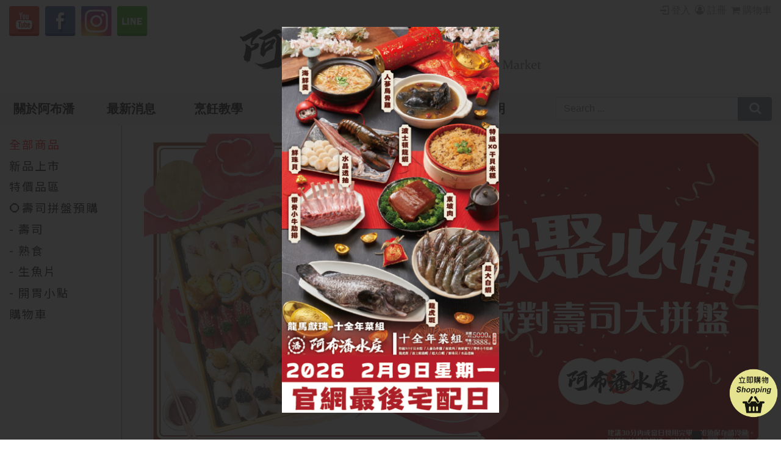

--- FILE ---
content_type: text/html; charset=utf-8
request_url: https://www.seafoodpan.com.tw/delivery/index.php?page=2&id=a04133f987b53a22
body_size: 36596
content:
<!doctype html>
<html>
<head>
	<meta http-equiv="Content-Type" content="text/html; charset=utf-8" />
	<title>阿布潘水產 Seafood Market :: 美食外送</title>
	
		<meta name="keywords" content="台灣水產第一品牌,水產界好市多,台中築地海鮮超市,現撈活體,現流魚貨,肉品,燒烤,火鍋,蝦,烤肉,食材,鯖魚,鮭魚,鱈魚,美食外送,生鮮宅配,牛排,生鮮食材,年菜推薦,年菜,中秋烤肉,泰國蝦,台中海鮮,台中水產,促銷,龍蝦,活海鮮,帝王蟹" />
	<meta name="description" content="阿布潘水產-台灣水產第一品牌！台中築地海鮮超市！百種嚴選食材,現撈活體,現流魚貨,肉品,燒烤,火鍋一應俱全, 線上生鮮購物全台快速宅配到府,台中生魚片壽司美食外送。食材處理,烹飪教學,輕鬆在家吃大餐。" />

	<meta http-equiv="X-UA-Compatible" content="IE=edge">
	<meta name="viewport" content="width=device-width, initial-scale=1.0">
	
	<meta name="facebook-domain-verification" content="xqis5ru6w67bmme103714yr6le10m2" />
	
	<link href="/img/favicon.ico" rel="shortcut icon" type="image/x-icon" />
	
	<link href="https://fonts.googleapis.com/css?family=Noto+Sans+TC&amp;display=swap" rel="stylesheet"/>
	
	<link rel="stylesheet" href="/bootstrap/css/bootstrap.min.css" />
	
	<script src="/js/jquery/jquery.min.js"></script>
	
	<!-- Fancybox -->
	<link href="/js/jquery/fancybox3/jquery.fancybox.min.css" rel="stylesheet" type="text/css" />
	<script type="text/javascript" src="/js/jquery/fancybox3/jquery.fancybox.min.js"></script>
	<!-- End Fancybox -->
	
	<link rel="stylesheet" type="text/css" href="/css/base.css?v=2.1.1" />
	
	<!-- Global site tag (gtag.js) - Google Ads: 10825021016 -->
	<script async src="https://www.googletagmanager.com/gtag/js?id=AW-10825021016"></script>
	<script>
		window.dataLayer = window.dataLayer || [];
		function gtag() {dataLayer.push(arguments);}
		gtag('js', new Date());
		gtag('config', 'AW-10825021016');
	</script>
	
	<!-- Global site tag (gtag.js) - Google Analytics -->
	<script async src="https://www.googletagmanager.com/gtag/js?id=G-MHKFTVSSY6"></script>
	<script>
		window.dataLayer = window.dataLayer || [];
		function gtag(){dataLayer.push(arguments);}
		gtag('js', new Date());

		gtag('config', 'G-MHKFTVSSY6');
	</script>

	<!-- Facebook Pixel Code -->
	<!--<script>
		!function(f,b,e,v,n,t,s)
		{if(f.fbq)return;n=f.fbq=function(){n.callMethod?
		n.callMethod.apply(n,arguments):n.queue.push(arguments)};
		if(!f._fbq)f._fbq=n;n.push=n;n.loaded=!0;n.version='2.0';
		n.queue=[];t=b.createElement(e);t.async=!0;
		t.src=v;s=b.getElementsByTagName(e)[0];
		s.parentNode.insertBefore(t,s)}(window, document,'script',
		'https://connect.facebook.net/en_US/fbevents.js');
		fbq('init', '384526436809214');
		fbq('track', 'PageView');
	</script>
	<noscript><img height="1" width="1" style="display:none" src="https://www.facebook.com/tr?id=384526436809214&ev=PageView&noscript=1" /></noscript>-->
	<!-- End Facebook Pixel Code -->
	
	<!-- Meta Pixel Code -->
	<script>
		!function(f,b,e,v,n,t,s)
		{if(f.fbq)return;n=f.fbq=function(){n.callMethod?
		n.callMethod.apply(n,arguments):n.queue.push(arguments)};
		if(!f._fbq)f._fbq=n;n.push=n;n.loaded=!0;n.version='2.0';
		n.queue=[];t=b.createElement(e);t.async=!0;
		t.src=v;s=b.getElementsByTagName(e)[0];
		s.parentNode.insertBefore(t,s)}(window, document,'script',
		'https://connect.facebook.net/en_US/fbevents.js');
		fbq('init', '5364134453614801');
		fbq('track', 'PageView');
	</script>
	<noscript><img height="1" width="1" style="display:none" src="https://www.facebook.com/tr?id=5364134453614801&ev=PageView&noscript=1" /></noscript>
	<!-- End Meta Pixel Code -->
	
		
		
		
	<style>
		.fancybox-slide--image .fancybox-content {
			margin: 0 2.5%;
		}
		@media screen and (orientation: portrait) {
			.portrait { display: block; }
			.landscape { display: none; }
		}

		@media screen and (orientation: landscape) {
			.portrait { display: none; }
			.landscape { display: block; }
		}
	</style>
	
	
	<script>
		var shop = 0;
	</script>	
	<link rel="stylesheet" type="text/css" href="../css/account.css" />
	
	<script src="../js/jquery/ui/jquery-ui.min.js"></script>
	<link rel="stylesheet" href="../js/jquery/ui/themes/redmond/jquery-ui.min.css" />
	<link rel="stylesheet" href="../js/jquery/ui/themes/redmond/theme.css" />
	
	<link rel="stylesheet" type="text/css" href="../css/product.css?v=2.0.6" />
	
	<style>
		.product-thumb > .title > a.normal { margin-left: 0px; text-align: center; }
	</style>
</head>

<body>
		<div id="header">
		<div class="container-fluid">
			<!-- Brand -->
						<div class="community">
				<a href="https://www.youtube.com/channel/UCYpeJMdGfAR4MRJ565JJN9Q/2NEF70SzWNU" target="_blank"><img src="/img/t-youtube.png" /></a>
				<a href="https://www.facebook.com/SEAFOODPAN/" target="_blank"><img src="/img/t-facebook.png" /></a>
				<a href="https://www.instagram.com/pan_seafood/" target="_blank"><img src="/img/t-ig.png" /></a>
				<a href="https://lin.ee/n57URbx" target="_blank"><img src="/img/t-line.png" /></a>
			</div>
			
			<div class="home-acc">
			
								
				<a class="t-login" href="javascript: void(0);">
					<i class="i-icon icon-login">&#xe805;</i><span> 登入</span>
				</a>
				
				<a class="t-join" href="/account/join.php">
					<i class="i-icon icon-user-circle-o">&#xf2be;</i><span> 註冊</span>
				</a>
				
								
				<a class="t-cart" href="javascript: void(0);">
					<i class="i-icon icon-basket">&#xe80a;</i><span> <span>購物車</span><span class="cart-num" data-num="0">0</span></span>
				</a>
			</div>
			
			<div id="myLogo" class="mylogo navbar-light">
				<a href="/"><img src="/img/logo.png" alt="阿布潘水產 Seafood Market" /></a>
				
				<!-- Toggler/collapsibe Button -->
				<button class="navbar-toggler collapsed" type="button" onclick="openNav()">
					<span class="navbar-toggler-icon"></span>
				</button>
			</div>

			<nav class="navbar navbar-expand-lg navbar-light navbar-expand-custom sidenav">
				<div class="navbar-collapse collapse">
					<a href="javascript:void(0)" class="closebtn" onclick="closeNav()"><img src="/img/circle.png" /></a>
					
					<ul class="navbar-nav" id="menu-link">
						
												
						<li class="nav-item mobileShow">
							<a href="javascript: void(0);" class="nav-link user-login">
								<span>會員登入</span>
							</a>
						</li>
						
						<li class="nav-item mobileShow">
							<a href="/account/join.php" class="nav-link">
								<span>會員註冊</span>
							</a>
						</li>
						
												
						<li class="nav-item sub-menu dropdown">
							<a class="nav-link dropdown-toggle" href="/about.php" data-href="/about.php" data-toggle="dropdown">
								<span>關於阿布潘</span>
							</a>
							
							<div class="dropdown-menu">
								<a class="dropdown-item" href="/about.php">關於阿布潘</a>
								<a class="dropdown-item" href="/media.php">媒體報導</a>
								
								
																
								<a class="dropdown-item" href="/map.php?id=af236cef29aa8437">阿布潘門市</a>
								
															</div>
						</li>
					
						<li class="nav-item sub-menu dropdown">
							<a class="nav-link dropdown-toggle" href="/news/" data-href="/news/" data-toggle="dropdown">
								<span>最新消息</span>
							</a>
							
							
							<div class="dropdown-menu">
							
																	
								<a class="dropdown-item" href="/news/?id=80152495e55b458d">最新消息</a>
									
																	
								<a class="dropdown-item" href="/news/?id=6512955913561f14">門市代殺處理</a>
									
																
							</div>
							
						</li>
					
						<li class="nav-item sub-menu dropdown">
							<a class="nav-link dropdown-toggle" href="/teach/" data-href="/teach/" data-toggle="dropdown">
								<span>烹飪教學</span>
							</a>
							
							
							<div class="dropdown-menu">
							
																	
								<a class="dropdown-item" href="/teach/?id=f6d6fcb0d4b79fcf">烹飪教學</a>
									
																	
								<a class="dropdown-item" href="/teach/?id=c4dc14693a2f6336">海鮮處理室</a>
									
																	
								<a class="dropdown-item" href="/teach/?id=0f13165acbe5f821">阿布潘愛七逃</a>
									
																	
								<a class="dropdown-item" href="/teach/?id=43fa5b9ee3a6c275">阿布潘特別企劃</a>
									
																	
								<a class="dropdown-item" href="/teach/process.php">食材處理步驟</a>
									
																
							</div>
							
						</li>
					
						<li class="nav-item sub-menu dropdown">
							<a class="nav-link dropdown-toggle" href="/product/" data-href="/product" data-toggle="dropdown">
								<span>線上購物</span>
							</a>
							<div class="dropdown-menu">
								
																
								<a class="dropdown-item" href="/product/?id=3db9fed0b8820a66">全部商品</a>
								
																
								<a class="dropdown-item" href="/product/?id=b40a343b859a4ad4">新品上市</a>
								
																
								<a class="dropdown-item" href="/product/?id=0e64885fccf20a4bf0851a4065d69028">特價品區</a>
								
																
								<a class="dropdown-item" href="/product/?id=b8dd229c9f305aff">-開運年菜</a>
								
																
								<a class="dropdown-item" href="/product/?id=e419d31e4735512b">⭕整箱特惠區</a>
								
																
								<a class="dropdown-item" href="/product/?id=7700ed74a8970350">-精選蝦蟹</a>
								
																
								<a class="dropdown-item" href="/product/?id=ca35a3fb1319ac3c">-優質肉品</a>
								
																
								<a class="dropdown-item" href="/product/?id=cd045307a127b0c5">-嚴選料理</a>
								
																
								<a class="dropdown-item" href="/product/?id=f6d6fcb0d4b79fcf">-高級貝類</a>
								
																
								<a class="dropdown-item" href="/product/?id=397dc27311182121">-水產魚類</a>
								
																
								<a class="dropdown-item" href="/product/?id=565ddc42244064f0">-冰鮮魚類</a>
								
																
								<a class="dropdown-item" href="/product/?id=39a35d4307d4f046">-鮮美管類</a>
								
																
								<a class="dropdown-item" href="/product/?id=a1a62313eabd8d59">-暖心鍋物</a>
								
																
								<a class="dropdown-item" href="/product/?id=c25e1aa37dc31c9e">-手作燒烤</a>
								
																
								<a class="dropdown-item" href="/product/?id=34841783ab71753c">-調味醬料</a>
								
																
								<a class="dropdown-item" href="/product/?id=5c0d728ec0ca21cb">-滿額加購</a>
								
																
								<a class="dropdown-item" href="/product/?id=87da13f75284c77b">-即期特惠</a>
								
																
								<a class="dropdown-item" href="/product/?id=af236cef29aa8437">-工具</a>
								
																
							</div>
						</li>
						
						<li class="nav-item sub-menu dropdown">
							<a class="nav-link dropdown-toggle" href="/delivery/" data-href="/delivery" data-toggle="dropdown">
								<span>美食外送</span>
							</a>
							<div class="dropdown-menu">
								
																
								<a class="dropdown-item" href="/delivery/?id=3db9fed0b8820a66">全部商品</a>
								
																
								<a class="dropdown-item" href="/delivery/?id=b40a343b859a4ad4">新品上市</a>
								
																
								<a class="dropdown-item" href="/delivery/?id=0e64885fccf20a4bf0851a4065d69028">特價品區</a>
								
																
								<a class="dropdown-item" href="/delivery/?id=17b03189fc8fbaca">⭕壽司拼盤預購</a>
								
																
								<a class="dropdown-item" href="/delivery/?id=85c0a2e5866a2e6f">- 壽司</a>
								
																
								<a class="dropdown-item" href="/delivery/?id=bc57d7a08bce4baf"> - 熟食</a>
								
																
								<a class="dropdown-item" href="/delivery/?id=ce2f0975a92a459e">- 生魚片</a>
								
																
								<a class="dropdown-item" href="/delivery/?id=2355b8b46349f453">- 開胃小點</a>
								
																
							</div>
						</li>
					
						<li class="nav-item">
							<a href="/note.php" class="nav-link">
								<span>購物說明</span>
							</a>
						</li>
					
					</ul>
					<!-- Another variation with a button -->
					<div class="input-group sidenav-search">
						<input type="text" name="search" id="fast-search" class="form-control" placeholder="Search ...">
						<div class="input-group-append">
							<button class="btn btn-secondary btn-search" type="button">
								<i class="i-icon icon-search">&#xe807;</i>
							</button>
						</div>
					</div>
				</div>	
				
			</nav>
			
		</div>
	</div>
	
	<div class="input-group sidenav-search sidenav-search2" style="margin: 10px auto; padding: 0 10px;">
		<input type="text" name="search" id="fast-search2" class="form-control" placeholder="Search ...">
		<div class="input-group-append">
			<button class="btn btn-secondary btn-search2" type="button">
				<i class="i-icon icon-search">&#xe807;</i>
			</button>
		</div>
	</div>
	
	<div class="sector container-fluid">
		<div class="row">
		
			<div class="box-left">
				<div class="row align-content-start">
					
										
					<div class="col-12"><a href="/delivery/?id=3db9fed0b8820a66" class="acc-items active">全部商品</a></div>
					
					
					<div class="col-12"><a href="/delivery/?id=b40a343b859a4ad4" class="acc-items">新品上市</a></div>
					
					
					<div class="col-12"><a href="/delivery/?id=0e64885fccf20a4bf0851a4065d69028" class="acc-items">特價品區</a></div>
					
					
					<div class="col-12"><a href="/delivery/?id=17b03189fc8fbaca" class="acc-items">⭕壽司拼盤預購</a></div>
					
					
					<div class="col-12"><a href="/delivery/?id=85c0a2e5866a2e6f" class="acc-items">- 壽司</a></div>
					
					
					<div class="col-12"><a href="/delivery/?id=bc57d7a08bce4baf" class="acc-items"> - 熟食</a></div>
					
					
					<div class="col-12"><a href="/delivery/?id=ce2f0975a92a459e" class="acc-items">- 生魚片</a></div>
					
					
					<div class="col-12"><a href="/delivery/?id=2355b8b46349f453" class="acc-items">- 開胃小點</a></div>
					

					<div class="col-12"><a href="javascript:void(0);" class="t-cart acc-items">購物車</a></div>
					
				</div>
			</div>
			
			<div class="box-right">
				
				<div class="pro-banner" style="padding: 0 1%;">
					
										
					<!-- The carousel -->
										
					<div id="transition-timer-carousel" class="carousel slide" data-ride="carousel">
						<ol class="carousel-indicators carousel-indicators-numbers">
							
														
							<li data-target="#transition-timer-carousel" data-slide-to="0" class="active"><span>1</span></li>

														
							<li data-target="#transition-timer-carousel" data-slide-to="1"><span>2</span></li>

														
							<li data-target="#transition-timer-carousel" data-slide-to="2"><span>3</span></li>

														
							<li data-target="#transition-timer-carousel" data-slide-to="3"><span>4</span></li>

														
						</ol>
						<div class="carousel-inner">
							
														
							<div class="carousel-item active">
								<img src="/attachments/images/%E9%A6%96%E9%A0%81%E8%BC%AA%E6%92%AD/%E5%A3%BD%E5%8F%B8%E6%B4%BE%E5%B0%8D-%E5%AE%98%E7%B6%B2BANNER(1579X814)_%E5%B7%A5%E4%BD%9C%E5%8D%80%E5%9F%9F%201.jpg" class="d-block w-100" alt="...">
							</div>
							
														
							<div class="carousel-item">
								<img src="/attachments/images/%E9%A6%96%E9%A0%81%E8%BC%AA%E6%92%AD/%E9%BB%91%E9%AE%AA%E9%AD%9A%E5%AD%A3banner-2.jpg" class="d-block w-100" alt="...">
							</div>
							
														
							<div class="carousel-item">
								<img src="/attachments/images/%E9%A6%96%E9%A0%81%E8%BC%AA%E6%92%AD/%E4%B8%AD%E7%A7%8B%E7%BE%8E%E9%A3%9F%E5%A4%96%E9%80%81%E5%AE%98%E7%B6%B2banner(%E7%B8%AE).jpg" class="d-block w-100" alt="...">
							</div>
							
														
							<div class="carousel-item">
								<img src="/attachments/images/%E9%A6%96%E9%A0%81%E8%BC%AA%E6%92%AD/0626%E7%BE%8E%E9%A3%9F%E5%A4%96%E9%80%81banner.jpg" class="d-block w-100" alt="...">
							</div>
							
														
						</div>
					</div>
					
										<!-- End carousel -->
					
										
				</div>
			
				<div class="row pro-header">
					<nav aria-label="breadcrumb">
					  <ol class="breadcrumb">
						<li class="breadcrumb-item"><a href="/index.php"><i class="i-icon icon-home">&#xe800;</i> Home</a></li>
												
						<li class="breadcrumb-item active" aria-current="page">美食外送</li>
						
											  </ol>
					</nav>
					
					<div class="sort">
						<div class="form-group row">
							<div class="col-sm-4 col-12 d-block d-lg-none">
								<select id="categy" class="form-control" style="display: inline-block; margin: 2px 5px;">
									
									
									<option value="/delivery/?id=3db9fed0b8820a66&sort=&status=" selected="selected">全部商品</option>
									
									
									<option value="/delivery/?id=b40a343b859a4ad4&sort=&status=">新品上市</option>
									
									
									<option value="/delivery/?id=0e64885fccf20a4bf0851a4065d69028&sort=&status=">特價品區</option>
									
									
									<option value="/delivery/?id=17b03189fc8fbaca&sort=&status=">⭕壽司拼盤預購</option>
									
									
									<option value="/delivery/?id=85c0a2e5866a2e6f&sort=&status=">- 壽司</option>
									
									
									<option value="/delivery/?id=bc57d7a08bce4baf&sort=&status="> - 熟食</option>
									
									
									<option value="/delivery/?id=ce2f0975a92a459e&sort=&status=">- 生魚片</option>
									
									
									<option value="/delivery/?id=2355b8b46349f453&sort=&status=">- 開胃小點</option>
									
																		
								</select>
								
								<script>
									$('#categy option:eq(0)').text('---- 商品類別(全部) ----');
								</script>
							</div>
							<div class="col-lg-6 col-sm-4 col-12">
								<select id="status" class="form-control" style="display: inline-block; margin: 2px 5px;">
									<option value="index.php?id=a04133f987b53a22">---- 商品狀態(全部) ----</option>
									<option style="color: #00F;" value="index.php?status=1&sort=&id=a04133f987b53a22"> 上架中 </option>
									<option style="color: #F00;" value="index.php?status=2&sort=&id=a04133f987b53a22"> 缺貨 </option>
								</select>
							</div>
							<div class="col-lg-6 col-sm-4 col-12">
								<select id="sort" class="form-control" style="display: inline-block; margin: 2px 5px;">
									<option value="index.php?id=a04133f987b53a22">---- 排序方式 ----</option>
									<option value="index.php?status=&sort=1&id=a04133f987b53a22"> 商品價格 (低 → 高) </option>
									<option value="index.php?status=&sort=2&id=a04133f987b53a22"> 商品價格 (高 → 低) </option>
									<option value="index.php?status=&sort=3&id=a04133f987b53a22"> 上架時間 (舊 → 新) </option>
									<option value="index.php?status=&sort=4&id=a04133f987b53a22"> 上架時間 (新 → 舊) </option>
								</select>
							</div>
						</div>
					</div>
					
				</div>

				<div class="row" style="padding: 0 3%;">
					
										<div class="product-layout col-lg-4 col-md-6">
						<div class="product-thumb">
							<div class="photo">
								<a class="sold" href="detail.php?id=a4aeeee688f4816122c95e38d14ec60c"><img src="../attachments/images/%E5%85%AB%E6%96%B9%E7%BE%8E%E4%BA%BA%E5%A3%BD%E5%8F%B8%E7%9B%9B%E5%90%88-1%20%E6%8B%B7%E8%B2%9D.jpg" class="img-responsive" /></a>
								
								
																								
							</div>
							<div class="title">
								<a class="normal" href="detail.php?id=a4aeeee688f4816122c95e38d14ec60c" title="八方美人壽司盛合">八方美人壽司盛合</a>								
							</div>
							
							<div class="row price">
								<div class="col-12 price2"><span>$250&nbsp;/&nbsp;盒</span></div><!-- price2 會員價 -->
								
															</div><!-- price 價格欄 -->
							
							
						</div>
					</div>
										<div class="product-layout col-lg-4 col-md-6">
						<div class="product-thumb">
							<div class="photo">
								<a class="sold" href="detail.php?id=94c8d4db9edd8ea88010314013e052fa"><img src="../attachments/images/%E5%95%86%E5%93%81%E5%9C%96%E7%89%87/%E5%A4%96%E9%80%81/%E5%B9%B2%E8%B2%9D%E9%87%91%E9%96%A3%E6%8F%A1%E5%A3%BD%E5%8F%B8-1%E5%AE%98%E7%B6%B2%E7%94%A8%E5%9C%96%E5%A5%97%E7%89%88.jpg" class="img-responsive" /></a>
								
								
																								
							</div>
							<div class="title">
								<a class="normal" href="detail.php?id=94c8d4db9edd8ea88010314013e052fa" title="干貝金閣握壽司">干貝金閣握壽司</a>								
							</div>
							
							<div class="row price">
								<div class="col-12 price2"><span>$158&nbsp;/&nbsp;盒</span></div><!-- price2 會員價 -->
								
															</div><!-- price 價格欄 -->
							
							
						</div>
					</div>
										<div class="product-layout col-lg-4 col-md-6">
						<div class="product-thumb">
							<div class="photo">
								<a class="sold" href="detail.php?id=94c8d4db9edd8ea86060e59264baff5f"><img src="../attachments/images/%E7%82%99%E7%87%92%E6%97%A5%E6%B2%B3%E5%A3%BD%E5%8F%B8-1%20%E6%8B%B7%E8%B2%9D.jpg" class="img-responsive" /></a>
								
								
																								
							</div>
							<div class="title">
								<a class="normal" href="detail.php?id=94c8d4db9edd8ea86060e59264baff5f" title="炙燒日和壽司">炙燒日和壽司</a>								
							</div>
							
							<div class="row price">
								<div class="col-12 price2"><span>$245&nbsp;/&nbsp;盒</span></div><!-- price2 會員價 -->
								
															</div><!-- price 價格欄 -->
							
							
						</div>
					</div>
										<div class="product-layout col-lg-4 col-md-6">
						<div class="product-thumb">
							<div class="photo">
								<a class="sold" href="detail.php?id=b4c40142b8884da96bc73ddd98ec4631"><img src="../attachments/images/%E5%95%86%E5%93%81%E5%9C%96%E7%89%87/%E5%A4%96%E9%80%81/%E9%AD%9A%E8%BA%8D%E9%BE%8D%E9%96%80%E7%82%99%E7%87%92%E5%A3%BD%E5%8F%B8-1%E5%AE%98%E7%B6%B2%E7%94%A8%E5%9C%96%E5%A5%97%E7%89%88.jpg" class="img-responsive" /></a>
								
								
																								
							</div>
							<div class="title">
								<a class="normal" href="detail.php?id=b4c40142b8884da96bc73ddd98ec4631" title="魚躍龍門炙燒壽司">魚躍龍門炙燒壽司</a>								
							</div>
							
							<div class="row price">
								<div class="col-12 price2"><span>$238&nbsp;/&nbsp;盒</span></div><!-- price2 會員價 -->
								
															</div><!-- price 價格欄 -->
							
							
						</div>
					</div>
										<div class="product-layout col-lg-4 col-md-6">
						<div class="product-thumb">
							<div class="photo">
								<a class="sold" href="detail.php?id=fd5176c144d2741f42fd3d447c1b00f0"><img src="../attachments/images/%E9%AE%AD%E9%AD%9A%E5%B9%B2%E8%B2%9D%E6%8F%A1-8%E8%B2%AB-2%20%E6%8B%B7%E8%B2%9D.jpg" class="img-responsive" /></a>
								
								
																								
							</div>
							<div class="title">
								<a class="normal" href="detail.php?id=fd5176c144d2741f42fd3d447c1b00f0" title="鮭魚干貝握壽司(8貫)">鮭魚干貝握壽司(8貫)</a>								
							</div>
							
							<div class="row price">
								<div class="col-12 price2"><span>$280&nbsp;/&nbsp;盒</span></div><!-- price2 會員價 -->
								
															</div><!-- price 價格欄 -->
							
							
						</div>
					</div>
										<div class="product-layout col-lg-4 col-md-6">
						<div class="product-thumb">
							<div class="photo">
								<a class="sold" href="detail.php?id=a48eb073b117a0108010314013e052fa"><img src="../attachments/images/%E5%95%86%E5%93%81%E5%9C%96%E7%89%87/%E5%85%A7%E5%AE%B9%E5%9C%96/%E5%9A%B4%E9%81%B8%E6%96%99%E7%90%86/%E5%BF%83%E9%BD%8B%E7%AB%A0%E9%AD%9A%E6%9C%AC%E8%88%96%E6%8F%A1%E5%A3%BD%E5%8F%B8-1%E5%AE%98%E7%B6%B2%E7%94%A8%E5%9C%96%E5%A5%97%E7%89%88.jpg" class="img-responsive" /></a>
								
								
																								
							</div>
							<div class="title">
								<a class="normal" href="detail.php?id=a48eb073b117a0108010314013e052fa" title="心齋章魚本舖握壽司">心齋章魚本舖握壽司</a>								
							</div>
							
							<div class="row price">
								<div class="col-12 price2"><span>$128&nbsp;/&nbsp;盒</span></div><!-- price2 會員價 -->
								
															</div><!-- price 價格欄 -->
							
							
						</div>
					</div>
										<div class="product-layout col-lg-4 col-md-6">
						<div class="product-thumb">
							<div class="photo">
								<a class="sold" href="detail.php?id=a48eb073b117a0106060e59264baff5f"><img src="../attachments/images/%E5%95%86%E5%93%81%E5%9C%96%E7%89%87/%E5%85%A7%E5%AE%B9%E5%9C%96/%E5%9A%B4%E9%81%B8%E6%96%99%E7%90%86/%E9%81%8A%E9%BE%8D%E5%9B%9B%E6%B5%B7%E7%9B%9B%E5%90%88%E8%8A%B1%E5%A3%BD%E5%8F%B8-1%E5%AE%98%E7%B6%B2%E7%94%A8%E5%9C%96%E5%A5%97%E7%89%88.jpg" class="img-responsive" /></a>
								
								
																								
							</div>
							<div class="title">
								<a class="normal" href="detail.php?id=a48eb073b117a0106060e59264baff5f" title="蛇躍迎春花壽司">蛇躍迎春花壽司</a>								
							</div>
							
							<div class="row price">
								<div class="col-12 price2"><span>$288&nbsp;/&nbsp;盒</span></div><!-- price2 會員價 -->
								
															</div><!-- price 價格欄 -->
							
							
						</div>
					</div>
										<div class="product-layout col-lg-4 col-md-6">
						<div class="product-thumb">
							<div class="photo">
								<a class="sold soldout" href="detail.php?id=a48eb073b117a01042fd3d447c1b00f0"><img src="../attachments/images/%E5%95%86%E5%93%81%E5%9C%96%E7%89%87/%E5%85%A7%E5%AE%B9%E5%9C%96/%E5%9A%B4%E9%81%B8%E6%96%99%E7%90%86/%E5%AF%A6%E8%87%B3%E5%90%8D%E9%AE%AD%E7%9C%9F%E7%B4%85%E6%8F%A1%E5%A3%BD%E5%8F%B8-2%E5%AE%98%E7%B6%B2%E7%94%A8%E5%9C%96%E5%A5%97%E7%89%88.jpg" class="img-responsive" /></a>
								
								
																								
							</div>
							<div class="title">
								<a class="normal" href="detail.php?id=a48eb073b117a01042fd3d447c1b00f0" title="實至名鮭真紅握壽司">實至名鮭真紅握壽司</a>								
							</div>
							
							<div class="row price">
								<div class="col-12 price2"><span>$199&nbsp;/&nbsp;盒</span></div><!-- price2 會員價 -->
								
															</div><!-- price 價格欄 -->
							
							
						</div>
					</div>
										<div class="product-layout col-lg-4 col-md-6">
						<div class="product-thumb">
							<div class="photo">
								<a class="sold" href="detail.php?id=495f2066dc226144a28378ff1eec589f"><img src="../attachments/images/%E5%95%86%E5%93%81%E5%9C%96%E7%89%87/%E5%A4%96%E9%80%81/%E8%B5%A4%E6%89%87%E6%8F%A1%E5%A3%BD%E5%8F%B8-1%E5%AE%98%E7%B6%B2%E7%94%A8%E5%9C%96%E5%A5%97%E7%89%88.jpg" class="img-responsive" /></a>
								
								
																								
							</div>
							<div class="title">
								<a class="normal" href="detail.php?id=495f2066dc226144a28378ff1eec589f" title="赤扇握壽司">赤扇握壽司</a>								
							</div>
							
							<div class="row price">
								<div class="col-12 price2"><span>$188&nbsp;/&nbsp;盒</span></div><!-- price2 會員價 -->
								
															</div><!-- price 價格欄 -->
							
							
						</div>
					</div>
										<div class="product-layout col-lg-4 col-md-6">
						<div class="product-thumb">
							<div class="photo">
								<a class="sold" href="detail.php?id=57c7c4bcb3460a687df947de0a29e584"><img src="../attachments/images/%E7%82%99%E7%87%92%E7%84%A6%E7%B3%96%E8%9D%A6%E8%B2%9D%E6%8F%A1%E5%A3%BD%E5%8F%B8-2%20%E6%8B%B7%E8%B2%9D.jpg" class="img-responsive" /></a>
								
								
																								
							</div>
							<div class="title">
								<a class="normal" href="detail.php?id=57c7c4bcb3460a687df947de0a29e584" title="蝦到爆">蝦到爆</a>								
							</div>
							
							<div class="row price">
								<div class="col-12 price2"><span>$145&nbsp;/&nbsp;盒</span></div><!-- price2 會員價 -->
								
															</div><!-- price 價格欄 -->
							
							
						</div>
					</div>
										<div class="product-layout col-lg-4 col-md-6">
						<div class="product-thumb">
							<div class="photo">
								<a class="sold" href="detail.php?id=495f2066dc22614442fd3d447c1b00f0"><img src="../attachments/images/%E5%95%86%E5%93%81%E5%9C%96%E7%89%87/%E5%85%A7%E5%AE%B9%E5%9C%96/%E5%9A%B4%E9%81%B8%E6%96%99%E7%90%86/%E7%82%99%E7%87%92%E8%B5%B7%E5%8F%B8%E9%AE%AD%E9%AD%9A-1%E5%AE%98%E7%B6%B2%E7%94%A8%E5%9C%96%E5%A5%97%E7%89%88.jpg" class="img-responsive" /></a>
								
								
																								
							</div>
							<div class="title">
								<a class="normal" href="detail.php?id=495f2066dc22614442fd3d447c1b00f0" title="炙燒起司鮭魚(6貫)">炙燒起司鮭魚(6貫)</a>								
							</div>
							
							<div class="row price">
								<div class="col-12 price2"><span>$178&nbsp;/&nbsp;盒</span></div><!-- price2 會員價 -->
								
															</div><!-- price 價格欄 -->
							
							
						</div>
					</div>
										<div class="product-layout col-lg-4 col-md-6">
						<div class="product-thumb">
							<div class="photo">
								<a class="sold" href="detail.php?id=cba2a238ecdaf43f6bc73ddd98ec4631"><img src="../attachments/images/%E8%9D%A6%E5%88%B0%E7%88%86-2%20%E6%8B%B7%E8%B2%9D.jpg" class="img-responsive" /></a>
								
								
																								
							</div>
							<div class="title">
								<a class="normal" href="detail.php?id=cba2a238ecdaf43f6bc73ddd98ec4631" title="炙燒焦糖蝦貝握壽司(6貫)">炙燒焦糖蝦貝握壽司(6貫)</a>								
							</div>
							
							<div class="row price">
								<div class="col-12 price2"><span>$158&nbsp;/&nbsp;盒</span></div><!-- price2 會員價 -->
								
															</div><!-- price 價格欄 -->
							
							
						</div>
					</div>
										
									
				</div>
				
				<!-- Pagination -->
				<div style="margin: 0 auto;">
					<nav aria-label="..." class="page-content-center">
	<ul class="pagination" style="justify-content: center;">
				
		<li class="page-item"><a class="page-link" href="/delivery/index.php?page=1&id=a04133f987b53a22&sort=&status=" tabindex="-1">Previous</a></li>
								<li class="page-item"><a class="page-link" href="/delivery/index.php?page=1&id=a04133f987b53a22&sort=&status=">1</a></li>
						<li class="page-item active"><a class="page-link" href="/delivery/index.php?page=2&id=a04133f987b53a22&sort=&status=">2 <span class="sr-only">(current)</span></a></li>
						<li class="page-item"><a class="page-link" href="/delivery/index.php?page=3&id=a04133f987b53a22&sort=&status=">3</a></li>
						<li class="page-item"><a class="page-link" href="/delivery/index.php?page=4&id=a04133f987b53a22&sort=&status=">4</a></li>
						<li class="page-item"><a class="page-link" href="/delivery/index.php?page=5&id=a04133f987b53a22&sort=&status=">5</a></li>
						<li class="page-item"><a class="page-link" href="/delivery/index.php?page=6&id=a04133f987b53a22&sort=&status=">6</a></li>
						
		<li class="page-item"><a class="page-link" href="/delivery/index.php?page=3&id=a04133f987b53a22&sort=&status=">Next</a></li>
			</ul>
</nav>
				</div>	
				
			</div>
			
		</div>	
	</div>
	
	<script>
		$('.cart > a').click(function(event) {
			event.preventDefault();
			var pid = $(this).data('id');
			var url = '/cart/cart_add.php';
			var frm_data = {};
			frm_data['id'] = pid;
			frm_data['qty'] = 1;
			frm_data['flag'] = 0;
			$.ajax({
				type: 'POST',
				url: url,
				data: frm_data,
				success: function (data) {
					//console.log(data);
					if (data.length != 0) {
						var res = data.split(',');
						
						if (res[0] == '1') {
							$('.popInfo').fadeIn();
							$('.popInfo').html('<span>' + res[1] + '</span>');
							setTimeout(function(){
							  GetCartNum();
							  $('.popInfo').fadeOut();
							}, 500);
						}
						else 
							alert(res[1]); 
					}
				},
				beforeSend: function () {
					$('.loading').show();
				},
				complete: function () {
					$('.loading').hide();
				},
				error: function (xhr, ajaxOptions, thrownError) {

				}
			});
			return false;
		});
		
		$('#categy').change(function() {
			window.location.href = $(this).val();
		});
		
		$('#sort').change(function() {
			window.location.href = $(this).val();
		});
		
		$('#status').change(function() {
			window.location.href = $(this).val();
		});
	</script>
		<div id="footer">
		<div class="container-fluid">
			
			<div class="row">
				<div class="col-12 f-community">
					<a href="https://www.youtube.com/channel/UCYpeJMdGfAR4MRJ565JJN9Q/2NEF70SzWNU" target="_blank"><img src="/img/f-youtube.png" /></a>
					<a href="https://www.facebook.com/SEAFOODPAN/" target="_blank"><img src="/img/f-facebook.png" /></a>
					<a href="https://www.instagram.com/pan_seafood/" target="_blank"><img src="/img/f-ig.png" /></a>
					<a href="https://lin.ee/n57URbx" target="_blank"><img src="/img/f-line.png" /></a>
				</div>
			</div>
			
			<div class="row align-items-center" style="margin-top: 10px; margin-bottom: 8px;">
				<div class="col-xl-3 col-lg-3 col-md-5 col-12 f-logo"><a href="/index.php"><img src="/img/f-logo.png" /></a></div>
				<div class="col-xl-9 col-lg-9 col-md-7 col-12">
					<ul id="footer-link" class="row">
						<li><a href="/index.php">首頁</a></li>
						<li><a href="/news/">最新消息</a></li>
						<li><a href="/teach/">影片頻道</a></li>
						<li><a href="/about.php">關於我們</a></li>
						<li><a href="/product/">線上購物</a></li>
						<li><a href="/note.php">購物說明</a></li>
						<li><a href="/map.php">門市據點</a></li>
						<li><a href="/account/terms.php">聲明條款</a></li>
					</ul>
				</div>
			</div>
			
			<div id="shopInfo" class="row">
				<div>
					<div class="row">
						<div>地<span>　　</span>址：</div>
						<div>台中市北屯區環中東路二段125之3號</div>
					</div>
				</div>
				<div>
					<div class="row">
						<div>客服專線：</div>
						<div> (04)2439-1456</div>
					</div>
				</div>
				<div>
					<div class="row">
						<div>營業時間：</div>
						<div>10:00～21:00</div>
					</div>
				</div>
			</div>
			
			<div class="row copyright">
				<div class="col-12">Copyright © 2020 阿布潘水產&立得科技  版權所有</div>
			</div>
		
		</div>
	</div>
	
	<div class="imm"><a href="/product/"><img src="/img/imm.png?v=2.0.2" /></a></div>
	<div class="turnout"><div>&nbsp;</div></div>
	
	<div class="loading"><img src="/img/loading.gif" /></div>
	<div class="popInfo"></div>
			
	<script src="/js/footer.js?v=2.0.8"></script>
	
	<script src="/bootstrap/js/bootstrap.bundle.min.js"></script>
	
		
		
	<div class="portrait"><a data-fancybox data-src="/attachments/images/%E5%BD%88%E5%87%BA%E5%BB%A3%E5%91%8A/20260108_2026%E9%81%8E%E5%B9%B4%E6%9C%80%E5%BE%8C%E5%AE%85%E9%85%8D%E6%97%A5%E5%9C%96%E6%96%87-02.jpg" data-href="https://www.seafoodpan.com.tw/product/?id=b8dd229c9f305aff"><img src="/attachments/images/%E5%BD%88%E5%87%BA%E5%BB%A3%E5%91%8A/20260108_2026%E9%81%8E%E5%B9%B4%E6%9C%80%E5%BE%8C%E5%AE%85%E9%85%8D%E6%97%A5%E5%9C%96%E6%96%87-02.jpg" class="d-none" /></a></div>
	<script>
		$.fancybox.close();
		$('.portrait > a').click();
		if ($('.portrait > a').data('href').length > 0)
			$(".fancybox-image").wrap('<a href="' + $('.portrait > a').data('href') + '" target="_blank" title="點我前往商品頁面" />')
	</script>
	
	</body>
</html>

--- FILE ---
content_type: text/css
request_url: https://www.seafoodpan.com.tw/css/base.css?v=2.1.1
body_size: 18273
content:
@font-face {
	font-family: 'fontello';
	src: url('./font/fontello.eot?69025898');
	src: url('./font/fontello.eot?69025898#iefix') format('embedded-opentype'),
		url('./font/fontello.woff?69025898') format('woff'),
		url('./font/fontello.ttf?69025898') format('truetype'),
		url('./font/fontello.svg?69025898#fontello') format('svg');
	font-weight: normal;
	font-style: normal;
}

* { outline: none!important; }
html { height: 100%; }
body { 
	min-height: 100%;
	background-color: #FFF;
	margin: 0;
	padding: 0;
	font-size: 12pt;
	font-family: '微軟正黑體', 'Microsoft JhengHei', sans-serif;	
}

.loading, .popInfo {
	position: fixed;
	width: 100%;
	min-height: 100%;
	top: 0;
	left: 0;
	background: #FCFCFC;
	opacity: 0.8;
	z-index: 8030;
}
.popInfo { opacity: 1; background-color: transparent; }

.loading img {
	width: 100%;
	max-width: 480px;
	height: 320px;
	position: absolute;
	left: 50%;
	/* margin-left: -240px; */
	top: 50%;
	/* margin-top: -160px; */
	z-index: 8040;
	-webkit-transform: translate(-50%, -50%);
	   -moz-transform: translate(-50%, -50%);
	        transform: translate(-50%, -50%);
}

.popInfo > span {
	display: block;
	width: 250px;
	height: 50px;
	position: absolute;
	left: 50%;
	margin-left: -125px;
	top: 30%;
	margin-top: -25px;
	z-index: 8050;
	background: #dc6ad5;
	/* opacity: 0.8; */
	font-size: 14pt;
	border-radius: 10px;
	text-align: center;
	line-height: 50px;
	
	-moz-box-shadow:4px 4px 3px rgba(20%,20%,40%,0.5);
	-webkit-box-shadow:4px 4px 3px rgba(20%,20%,40%,0.5);
	box-shadow:4px 4px 3px rgba(20%,20%,40%,0.5);
}

.icoCalendar {
    background-image: url(../img/calendar.gif);
    background-repeat: No-Repeat;
    background-position: calc(100% - 10px) 10px;
}

.clearfix { clear: both; }

.nowrap { white-space: nowrap; }

a { color: #23a1d1; }
a:hover { text-decoration: none; }

.my-self { display: none; }

.container-fluid { 
	padding-left: 0;
	padding-right: 0;
}

.fancybox-slide--iframe .fancybox-content {
	max-width  : 500px;
	max-height : 450px;
	width  : 95%;
	height : 95%;
	margin: 0;
	padding: 0;	
	border-radius: 10px;
}

.fancybox-slide--iframe .fancybox-content iframe {
	border-radius: 10px;
}

/*.fancybox-slide--image .fancybox-content {
	margin: 0;
	background: #FFF!important;
	border-radius: 10px!important;
	margin-left: 10px;
	margin-right: 20px;
} */

.i-icon {
    font-family: "fontello";
    font-style: normal;
    font-weight: normal;
    speak: none;
    display: inline-block;
    text-decoration: inherit;
    width: 1em;
    margin-right: .2em;
    text-align: center;
    font-variant: normal;
    text-transform: none;
    line-height: 1em;
    margin-left: .2em;
    -webkit-font-smoothing: antialiased;
    -moz-osx-font-smoothing: grayscale;
    color: #FFF;
    font-size: 16pt;
}

#header {
	background: #FFF; 
	position: relative;
}
#header .container, .rent.container { 
	padding-left: 0; 
	padding-right: 0; 
}

.community { position: relative; display: none; }
.community > a { display: inline-block; margin-right: 5px; }
.community > a > img { width: 40px; }

.home-acc {
	position: absolute;
	right: 15px;
	top: 15px;
	z-index: 99;
}
.home-acc > a { color: #8E8E8E; }
.home-acc > a:hover { color: #FF2222; }
.home-acc > a > .i-icon { color: #8E8E8E; font-size: 24pt; }
.home-acc > a > span { display: none; }
.t-login, .t-join, .t-logout, .t-member { display: none; }

.home-acc > a:last-child > span { display: inline-block; }
.home-acc > a:last-child > span > span:nth-child(1) { display: none; }
.cart-num { 
	display: inline-block;
	text-align: center;
	color: #FFF;
	background-color: #F00;
	min-width: 25px;
	height: 25px;
	border-radius: 50%;
	line-height: 25px;
	margin: 0 0 0 -15px;
}

.mylogo { position: relative; padding: 16px 0 16px; text-align: center; }
.mylogo > a { display: inline-block; text-align: center; }
.mylogo > a > img { width: 100%; max-width: 200px; margin: 0 auto; }

.navbar-toggler { 
	border: 0; 
	position: absolute;
	left: 0;
	top: 50%;
	transform: translateY(-50%);
}

.sidenav {
	height: 100%;
	width: 280px;
	position: fixed;
	z-index: 999;
	top: 0;
	left: -280px;
	background-color: #eeeeee;
	overflow-x: hidden;
	transition: 0.5s;
	padding: 60px 0 0 0;
}

#menu-link > li { padding: 8px 8px 8px 32px; }
#menu-link > li.mobileShow { display: list-item; }
#menu-link > li > a {
	text-decoration: none;
	font-size: 25px;
	color: #000000;
	display: block;
	transition: 0.3s;
}
#menu-link > li > a:hover {
	color: #FF5050;
}

#menu-link > li > a span br { display: none; }

.sidenav .closebtn {
	position: absolute;
	top: 0;
	right: 15px;
	font-size: 36px;
	/* margin-left: 50px; */
	padding: 0;
}

#menu-link > li {
	border-bottom: 1px dashed #FFF;
	font-weight: bold;
}

.dropdown-menu {
	background-color: transparent;
	border: 0;
}

.dropdown-menu .dropdown-item { 
	font-size: 20px;
	font-weight: bold;
	color: #161b61;	
}

.sidenav.in { left: 0; display: block; }
.sidenav.out { left: -280px;; display: block; }

.sidenav-search {
	width: 90%;
    padding: 8px 8px 8px 32px;
}

.carousel {
	max-width: 1600px;
	margin: 0 auto;
}

.carousel-indicators {
    -ms-flex-pack: end!important;
    justify-content: flex-end!important;
    margin-right: 1%;
    margin-left: 1%;
}

.carousel-indicators-numbers li {
	text-indent: 0;
	margin: 0 5px;
	width: 16px;
	height: 16px;
	border: none;
	/* border-radius: 100%; */
	line-height: 16px;
	color: #444;
	background-color: #c9c9ca;
	transition: all 0.25s ease;
	text-align: center;
	font-size: 10pt;
}
.carousel-indicators-numbers li > span { display: none; }
.carousel-indicators-numbers li.active, .carousel-indicators-numbers li:hover {
	margin: 0 5px;
	width: 16px;
	height: 16px;
	background-color: #231815;
	color: #FFF;
}

/* seafood video */
.seafood-video, .seafood1, .seafood2 {
	padding: 2% 3%;
}
.seafood-video.row, .seafood1.row, .seafood2.row {
	margin-left: 0!important;
	margin-right: 0!important;
}
.seafood-video > div:nth-child(1) {
	padding: 0 15px 10px;
}
.seafood-video > div:nth-child(1) > div > img,
.search-video > div > img {
	width: 100%;
	max-width: 450px;
	margin: 0 auto;
	display: block;
}

.search-product > div > img {
	width: 100%;
	max-width: 519px;
	margin: 0 auto;
	display: block;
}


.seafood-video-inner { padding: 5px 15px; }
.u-tube {
	position: relative;
}

.u-tube  img {
	width: 100%;
	max-width: 720px;
	display: block;
	margin: 0 auto;
}
.u-tube > .title, .u-tube > .title > a {
	font-family: 'Noto Sans TC', '微軟正黑體', 'Microsoft JhengHei';
	font-size: 16pt;	
	font-weight: 400;
	text-align: center;
	display: block;
	color: #000;
}
.u-tube > .title > a:hover { color: #F00; }

.seafood1 > div:nth-child(1) {
	position: relative;
}
.seafood1 > div:nth-child(1) > div:nth-child(1) > img {
	width: 100%;
	max-width: 506px;
	margin: 0 auto;
	display: block;
}

.seafood-video > div:nth-child(1) > div:nth-child(2),
.seafood1 > div:nth-child(1) > div:nth-child(2),
.seafood2 > div:nth-child(1) > div:nth-child(2)	{
	position: relative;	
}
.seafood-video > div:nth-child(1) > div:nth-child(2) > a,
.seafood1 > div:nth-child(1) > div:nth-child(2) > a >,
.seafood2 > div:nth-child(1) > div:nth-child(2) > a {
	display: block;
}
.seafood-video > div:nth-child(1) > div:nth-child(2) > a > img,
.seafood1 > div:nth-child(1) > div:nth-child(2) > a > img,
.seafood2 > div:nth-child(1) > div:nth-child(2) > a > img {
	width: 100%;
	max-width: 50px;
	margin: 0 10px 10px auto;
	display: block;
}

.seafood2 > div:nth-child(1) > div:nth-child(1) > img {
	width: 100%;
	max-width: 460px;
	margin: 0 auto;
	display: block;
}
/* brand image */
.brand-image > div { 
	padding: 20px 0;
}
.brand-image > div:nth-child(1) {
	padding-top: 40px;
}

.brand-image > div > img {
	width: 100%;
	max-width: 1920px;
	margin: 0 auto;
}

/* policy */
.policy {
	margin: 2% 5% 5%;
	background: #fff8d2;
	padding: 3% 3%;
}

.policy > div { text-align: center; font-size: 12pt; padding: 15px 0; }
.policy > ul { list-style-type: decimal; padding: 0; margin: 0 10px 0 20px; }
.policy > ul > li {
	font-size: 12pt;
	line-height: 25px;
	margin: 10px 0;
}

/* page */
.page-content-center { text-align: center; margin: 35px auto; }

.overlay {
	position: fixed;
	display: none;
	width: 100%;
	height: 100%;
	top: 86.28px;
	left: 0;
	right: 0;
	bottom: 0;
	background-color: rgba(0, 0, 0, 0.4);
	z-index: 900;
}

/* footer */
#footer {
	background: #f3f3f3;
}

#footer .container-fluid {
    padding-left: 20px;
    padding-right: 20px;
}

#footer .row {
	margin-left: 0!important;
	margin-right: 0!important;
}

.f-community {
	text-align: center;
	padding-right: 20px;
	padding-top: 15px;
}
.f-community > a { 
	display: inline-block; 
	padding: 8px 8px; 
	width: 60px; 
	text-align: center;
}
.f-community > a > img {
	display: inline-block;
	width: 100%;
	max-width: 56px;
}

.f-logo { padding-left: 25px; padding-right: 25px; }
.f-logo > a { display: block; }
.f-logo > a > img { width: 100%; max-width: 350px; margin: 0 auto; display: block; }

#footer-link { 
	padding-left: 0;
    margin-bottom: 0;
    list-style: none;
	
	-ms-flex-pack: start!important;
    justify-content: flex-start!important;
}

#footer-link > li { padding: 5px 15px; }
#footer-link > li > a {
	text-decoration: none;
	font-size: 25px;
	color: #000000;
	display: block;
	transition: 0.3s;
}

#shopInfo { border-top: 1px solid #a2a2a2; }
#shopInfo > div { padding: 5px 15px; }
#shopInfo > div > div.row > div { font-size: 20px; }
#shopInfo > div > div.row > div:nth-child(1) {
	-ms-flex: 0 0 105px;
    flex: 0 0 105px;
    max-width: 105px;
	padding-right: 5px;
}
#shopInfo > div > div.row > div:nth-child(2) {
	-ms-flex: 0 0 calc(100% - 105px);
    flex: 0 0 calc(100% - 105px);
    max-width: calc(100% - 105px);
}

.copyright { padding: 5px 15px 20px; font-size: 20px; text-align: center; }


/* 各頁 CSS */
.breadcrumb {
	background-color: transparent; 
	justify-content: flex-start;
	align-items: flex-start; 
	margin-bottom: 0;
}

.breadcrumb-item { color: #000; }
.breadcrumb-item > a { color: #000; }
.breadcrumb-item > a > i { color: #000; }
.breadcrumb-item > a:hover { color: #f92b2b; }
.breadcrumb-item.active { color: #222; }

.sector.container-fluid .row { 
	margin-left: 0;
	margin-right: 0;
}

.box-left {
	-ms-flex: 0 0 150px;
    flex: 0 0 150px;
    max-width: 150px;
	border-right: 1px solid #929292;
	
	display: none;
	padding-top: 1%;
}

.box-left > div.row { margin-bottom: 20px; }

.box-left > div.row > div > a {
	font-family: 'Noto Sans TC', '微軟正黑體', 'Microsoft JhengHei';
	font-size: 14pt;
	color: #000000;
	padding: 2% 0;
	display: block;
}
.box-left > div.row > div > a:hover { color: #F00; }
.box-left > div.row > div > a.active { color: #F00; }

.box-right {
	-ms-flex: 0 0 100%;
    flex: 0 0 100%;
    max-width: 100%;
	padding: 15px 15px;
}

.box-right > div.row > div { padding: 10px 15px; }

.imm {
	position: fixed;
	right: 5px;
	bottom: 5%;
	width: 80px;
	height: 80px;
	z-index: 9999999;
}

.imm > a { display: block; }

.imm > a > img { 
	display: block;
	margin: 0 auto;
	width: 100%;
	max-width: 128px; 
}

.sidenav-search2 { display: flex; }

.turnout {
	position: fixed;
	right: 5px;
	top: 35%;
	width: 100px;
	height: 100px;
	z-index: 9999999;
	border-radius: 50%;
	background: #FBE3F0;
}

.turnout > div {
	position: absolute;
	top: 50%;
	left: 50%;
	transform: translate(-50%, -50%);
	text-align: center;
	width: 90px;
	font-size: 10pt;
}

@media screen and (max-width: 374px) {
	#shopInfo > div > div.row > div:nth-child(1) {
		-ms-flex: 0 0 90px;
		flex: 0 0 90px;
		max-width: 90px;
		padding-right: 5px;
	}
	#shopInfo > div > div.row > div:nth-child(2) {
		-ms-flex: 0 0 calc(100% - 90px);
		flex: 0 0 calc(100% - 90px);
		max-width: calc(100% - 90px);
	}
	#footer-link > li > a {
		font-size: 20px;
	}
	#shopInfo > div > div.row > div { font-size: 16px; }
	.copyright { font-size: 16px; }
}

@media screen and (min-width: 576px) {
	.home-acc {
		right: 15px;
		top: 5px;
	}
	.home-acc > a > .i-icon { font-size: 12pt; }
	.home-acc > a > span { display: inline-block; }
	
	.t-login, .t-join, .t-logout, .t-member { display: inline-block; }
	
	.home-acc > a:last-child > span > span:nth-child(1) { display: inline-block; }
	
	.cart-num { 
		margin: 0 0 0 5px;
	}
}

@media screen and (max-width: 767px) {
	
}

@media screen and (min-width: 768px) {
	.sidenav-search2 { display: none; }
	
	.community { display: block; padding: 10px 15px 10px; }
	.community > a > img { width: 50px; }
	
	.mylogo { position: relative; padding: 0 0 25px; margin-top: -30px; }
	.mylogo > a { 
		margin: 0 auto; 
		padding: 0 15px; 
	}
	.mylogo > a > img { max-width: 500px; }
	.navbar-toggler { display: none; }
	
	
	.sidenav {
		width: auto;
		position: relative;
		top: auto;
		left: auto;
		padding: 0;
		overflow-x: visible;
	}
	
	.sidenav .closebtn { display: none; }
	
	#menu-link { 
		padding: 0;
		margin: 0;
		
		align-items:center;
		width: 70%;
		
	}
			
	#menu-link > li {
		border-bottom: 0;
		padding: 0;
	}
	#menu-link > li.mobileShow { display: none; }
	#menu-link > li > a { 
		font-size: 12pt; 
		padding: 0;
	}
	
	#menu-link > li > a span br { display: block; }

	.dropdown-toggle::after { display: none; }
	
	.dropdown-menu {
		background-color: #fff;
		border: 1px solid rgba(0,0,0,.15);
	}
	#menu-link .dropdown:hover > .dropdown-menu { display: block; margin-top: 0; margin-left: 10px; padding: 0; }
	#menu-link .dropdown:hover > .dropdown-menu > a { text-indent: 0; border-bottom: 1px dotted #CCC; padding: 10px 8px 10px 15px; }
	#menu-link .dropdown:hover > .dropdown-menu > a:hover { background-color: #CCC; }
	#menu-link .dropdown:hover > .dropdown-menu > a:last-child { border-bottom: none; }
	#menu-link .dropdown > .dropdown-toggle:active { pointer-events: none; }
	
	.sidenav-search {
		width: 30%;
		padding: 8px 15px;
	}
	
	/* policy */
	.policy > div { font-size: 20pt; }
	.policy > ul > li {
		font-size: 16pt;
		line-height: 32px;
	}
	
	/* footer */
	.f-community {
		text-align: right;
		padding-right: 40px;
		padding-top: 15px;
	}
	.f-community > a { 
		display: inline-block; 
		padding: 8px 8px; 
		width: 66px; 
		text-align: center;
	}
	.f-community > a > img {
		display: inline-block;
		width: 100%;
		max-width: 66px;
	}
	
	#shopInfo > div > div.row > div > span { display: none; }
	
	#shopInfo > div > div.row > div:nth-child(1) {
		-ms-flex: none;
		flex: none;
		max-width: none;
		padding-right: 0;
	}
	#shopInfo > div > div.row > div:nth-child(2) {
		-ms-flex: 0 1 auto;
		flex: 0 1 auto;
		max-width: none;
	}
	
	.seafood-video > div:nth-child(1) > div:nth-child(2),
	.seafood1 > div:nth-child(1) > div:nth-child(2),
	.seafood2 > div:nth-child(1) > div:nth-child(2)	{
		position: absolute;	
		right: 10px;
		bottom: 10px;
	}
	
	.seafood-video > div:nth-child(1) > div:nth-child(2) > a > img,
	.seafood1 > div:nth-child(1) > div:nth-child(2) > a > img,
	.seafood2 > div:nth-child(1) > div:nth-child(2) > a > img	{
		max-width: 65px;
	}
}

@media (min-width: 768px) and (max-width: 991px) {
	.navbar-expand-custom {
        flex-direction: row;
        flex-wrap: nowrap;
        justify-content: flex-start;
    }
    .navbar-expand-custom .navbar-nav {
		-ms-flex-direction: row;
        flex-direction: row;
    }
    .navbar-expand-custom .navbar-nav .nav-link {
        padding-right: .5rem;
        padding-left: .5rem;
    }
    .navbar-expand-custom .navbar-collapse {
        display: -ms-flexbox!important;
		display: flex!important;
		-ms-flex-preferred-size: auto;
		flex-basis: auto;
		justify-content: flex-end;
    }
	.navbar-expand-custom .navbar-toggler {
        display: none;
    }
	
	.navbar-expand-custom .navbar-nav .dropdown-menu {
		position: absolute;
		z-index: 99999;
	}
}

@media screen and (min-width: 992px) { 
	.community > a > img { width: 50px; }
	
	/* .mylogo > a > img { max-width: 600px; } */
	
	#menu-link > li > a { 
		font-size: 14pt;
	}	
	#menu-link > li > a span br { display: none; }
	
	#shopInfo {
		-ms-flex-pack: start!important;
		justify-content: flex-start!important;
	}
	
	/* Box */
	.box-left {
		-ms-flex: 0 0 200px;
		flex: 0 0 200px;
		max-width: 200px;
		border-right: 1px solid #929292;

		display: flex;
	}
	
	.box-left > div.row > div > a {
		font-size: 14pt;
		letter-spacing: 2px;
	}
	
	.box-right {
		-ms-flex: 0 0 calc(100% - 201px);
		flex: 0 0 calc(100% - 201px);
		max-width: calc(100% - 201px);
		padding: 1% 2%;
	}
	
	.seafood-video > div:nth-child(1) > div:nth-child(2) > a > img,
	.seafood1 > div:nth-child(1) > div:nth-child(2) > a > img,
	.seafood2 > div:nth-child(1) > div:nth-child(2) > a > img	{
		max-width: 86px;
	}
	
}

@media screen and (min-width: 1200px) { 
	.community > a > img { width: 50px; }
	
	/* .mylogo > a > img { max-width: 800px; } */
	#menu-link > li > a { 
		font-size: 15pt; 
	}	
	
	#shopInfo {
		-ms-flex-pack: center!important;
		justify-content: center!important;
	}
	
	/* Box */
	/* .box-left { */
		/* -ms-flex: 0 0 310px; */
		/* flex: 0 0 310px; */
		/* max-width: 310px; */
		/* border-right: 1px solid #929292; */

		/* display: flex; */
	/* } */
	
	
	/* .box-right { */
		/* -ms-flex: 0 0 calc(100% - 311px); */
		/* flex: 0 0 calc(100% - 311px); */
		/* max-width: calc(100% - 311px); */
		/* padding: 2% 3%; */
	/* } */
}	
	

@media screen and (min-width: 1600px) { 
	.community { display: block; padding: 10px 15px 0; }
	.mylogo { margin-top: -15px; }	
	#footer-link { 
		-ms-flex-pack: center!important;
		justify-content: center!important;
	}
}


--- FILE ---
content_type: text/css
request_url: https://www.seafoodpan.com.tw/css/account.css
body_size: 6852
content:
/* 登入、註冊、會員資訊 */

.acc-left, .acc-right {
	padding: 0 3%!important;
	margin-bottom: 10px;
}

.acc-left > div, .acc-right > div {
	border: 1px solid #f3f5f4;
	height: auto;
}

.acc-txt {
	text-align: center;
    font-size: 28pt !important;
    color: #464646;
    font-weight: 600;
    padding-bottom: 20px;
	padding-top: 10px;
}

label { color: #8d8a8a; font-size: 12pt; }
label > span { color: #0d0d0d; }

input, select { font-size: 12pt; }

.checkcode > div:nth-child(2) {
	-ms-flex: 0 0 110px;
    flex: 0 0 110px;
    max-width: 110px;
	text-align: right;
}
.checkcode > div:nth-child(1) {
	-ms-flex: 1 1 0%;
	flex: 1 1 0%;
    min-width: 0;
    position: relative;
}

.checkcode > div:nth-child(3) {
	-ms-flex: 0 0 100%;
	flex: 0 0 100%;
    max-width: 100%;
    position: relative;
	font-size: 10pt;
	color: #FF2020;
}

#facebook_login, #line_login, #join {
	width: 98%;
    cursor: pointer;
    color: #FFF;
    font-weight: bold;
    text-decoration: none;
	
	margin: 0 auto 15px;
}

#facebook_login {
	display: block;
    background-color: #1877f2;
    -moz-border-radius: 6px;
    -webkit-border-radius: 6px;
    border-radius: 6px;
    border: 1px solid #1877f2;
}

#line_login {
	display: block;
    background-color: #00c300;
    -moz-border-radius: 6px;
    -webkit-border-radius: 6px;
    border-radius: 6px;
    border: 1px solid #00c300;
}

#join {
	display: block;
    background-color: #81ddd5;
    -moz-border-radius: 6px;
    -webkit-border-radius: 6px;
    border-radius: 6px;
    border: 1px solid #81ddd5;
}

#forgot_pass {
	line-height: 48px;
	display: inline-block;
	color: #0000FF;
}
#forgot_pass:hover {
	color: #F00;
}

#join_data {
	line-height: 48px;
	display: inline-block;
	color: #0000FF;
}
#join_data:hover {
	color: #F00;
}

/* my order */
.my-order-search { padding: 0 0 10px; }
.my-order-search > div:nth-child(1) { padding: 0 0 5px; }
.my-order-search > div:nth-child(2) > div > button { background: #DDD; border: 1px solid #CCC; }
.my-order-search > div:nth-child(2) > div:not(.d-none) { padding-left: 0; padding-right: 0; padding-bottom: 5px; }

.my-order-header { font-size: 10pt; }
.my-order-header div { background-color: #EEE;  line-height: 30px;  border-bottom: 1px dotted #CCC; border-top: 1px dotted #CCC; }

.my-order-detail { font-size: 10pt; padding: 5px 0; border-bottom: 1px dotted #CCC; position: relative; min-height: 50px; }
.my-order-detail > div {
	display: -ms-flexbox; 
	display: flex; 
	-ms-flex-wrap: wrap; 
	flex-wrap: wrap;
	align-items:center;
    justify-content:center;
}
.my-order-detail > div > div:not(.clearfix) {
	
}
.my-order-detail a { font-size: 10pt; }
.my-order-detail > div > div.text-center { text-align: center!important; }
.my-order-detail > div > div.text-right { text-align: right!important; }

.o-progress .o-active { font-size: 12pt; border-radius: 5px; padding: 8px 10px; background-color: #1571C7; color: #FFF; }
.o-progress .o-inactive { font-size: 12pt; border-radius: 5px; padding: 8px 10px; background-color: #E4E4E4; color: #1A1A1A; }
.o-progress .o-progress-bar { margin: 8px auto; }
.o-progress > div:not(.clearfix) > div:nth-child(1) { padding-left: 5px; padding-right: 5px; }	
.o-status { font-size: 12pt; padding: 8px 0; }

.row.faq > div.faq-item,
.row.faq > div.faq-arrow {
	-ms-flex: 0 0 100%;
    flex: 0 0 100%;
    max-width: 100%;
}

.row.faq > div.faq-item > img {
	width: 100%;
	max-width: 300px; 
	margin: 0 auto; 
	display: block;
}
.row.faq > div.faq-arrow > img:nth-child(1) { display: none; }
.row.faq > div.faq-arrow > img:nth-child(2) { display: block; }
.row.faq > div.faq-arrow > img { 
	width: 40px; 
	max-width: auto;
	margin: 0 auto; 
}

.faq-title {
	font-family: 'Noto Sans TC', '微軟正黑體', 'Microsoft JhengHei';
	font-size: 14pt;
	font-weight: 600;
	padding: 20px 0 10px;
	letter-spacing: 5px;
}

.ui-accordion .ui-accordion-content {
    padding: 1em 12px!important;
	line-height: 28px;
}

/* sms */
.mobile {
	max-width: 576px; 
	width: 100%; 
	padding: 0; 
	margin: 15px auto !important;
	padding: 40px 40px;
	border: 1px solid #CCC;
	border-radius: 8px;
}
.i-phone {
	-ms-flex: 0 0 100%;
	flex: 0 0 100%;
	max-width: 100%;
	padding: 0 !important;
	text-align: center;
}

.i-phone > div.time { margin-top: 5px; text-align: center; }

.r-word {
	-ms-flex: 0 0 100%;
	flex: 0 0 100%;
	max-width: 100%;
	padding: 0 !important;
}

.r-word > div {
	margin-bottom: 8px;
}

@media screen and (max-width: 374px) {

}

@media screen and (min-width: 576px) {
	.row.faq > div.faq-item {
		-ms-flex: 0 0 20%;
		flex: 0 0 20%;
		max-width: 20%;
	}
	.row.faq > div.faq-arrow {
		-ms-flex: 0 0 5%;
		flex: 0 0 5%;
		max-width: 5%;
		padding-left: 0;
		padding-right: 0;
	}
	.row.faq > div.faq-arrow > img:nth-child(1) { display: block; }
	.row.faq > div.faq-arrow > img:nth-child(2) { display: none; }

	.row.faq > div.faq-arrow > img {
		width: 100%;
		max-width: 40px;
	}
	
	/* sms */
	.i-phone {
		-ms-flex: 0 0 100px;
		flex: 0 0 100px;
		max-width: 100px;
	}

	.r-word {
		-ms-flex: 0 0 calc(100% - 100px);
		flex: 0 0 calc(100% - 100px);
		max-width: calc(100% - 100px);
	}

}

@media screen and (max-width: 767px) {
	.my-order-detail { height: auto; }
	.my-order-detail > div > div:not(.clearfix) { top: auto; transform: none; padding-left: 110px; min-height: 35px; line-height: 25px;}
	.my-order-detail .dth:before {
		content: attr(data-th) "：";
		font-weight: bold;
		width: 100px;
		display: inline-block;
		text-align: center;
		background-color: #EEE;
		position: absolute;
		left: 0;
		top: 0;
		bottom: 0;
		text-indent: 0;
		margin-right: 5px;
		line-height: 25px;
		font-size: 10pt;
	}
	.my-order-detail > div > div.text-center { text-align: left!important; }
	.my-order-detail > div > div.text-right { text-align: left!important; }
}

@media screen and (min-width: 768px) {
	.acc-left > div, .acc-right > div {
		height: 433px;
	}

	.my-order-search > div:nth-child(2) > div:nth-child(1),
	.my-order-search > div:nth-child(2) > div:nth-child(3)	{ padding-left: 0; padding-right: 0 }
	
	.my-order-search > div:nth-child(2) > div:nth-child(4)	{ padding-left: 15px; padding-right: 15px; }
	
	.my-order-header div { padding-left: 3px; padding-right: 3px; }
	
	.ui-accordion .ui-accordion-content {
		padding: 1em 2.2em!important;
	}
	
	.faq-title {
		font-size: 16pt;
	}
}

@media screen and (min-width: 992px) {
	.my-order-header, .my-order-detail { font-size: 11pt; }
	.my-order-header div { line-height: 45px; padding-left: 15px; padding-right: 15px; }	
}

@media screen and (min-width: 1200px) {
	


	
}

--- FILE ---
content_type: text/css
request_url: https://www.seafoodpan.com.tw/css/product.css?v=2.0.6
body_size: 10608
content:
/* 商品 */
.pro-header {
	position: relative;
}

.pro-header .sort {
	position: relative;
	display: block;
	width: 100%;
	margin: 0 auto;
}


.product-thumb > .photo {
	position: relative;
}

.product-thumb > .photo > a { display: block; max-width: 500px; margin: 0 auto; }

.product-thumb .soldout:before {
	content: "";
	display: block;
	position: absolute;
	left: 0;
	right: 0;
	top: 0;
	bottom: 0;
	background-color: rgba(255, 255, 255, 0.5);
}
.product-thumb .soldout:after {
	content: "SOLD OUT";
	display: block;
	position: absolute;
	color: #FFF;
	left: 50%;
	top: 50%;
	transform: translate(-50%, -50%);
	font-size: 14pt;
	font-weight: bold;
}

.product-thumb > .photo > a > img {
	width: 100%;
	max-width: 500px;
	margin: 0 auto;
	display: block;
}

.product-thumb > .title { padding: 10px 5px; position: relative; }
.product-thumb > .title > a, .product-thumb > .title {
	font-family: 'Noto Sans TC', '微軟正黑體', 'Microsoft JhengHei';
	font-size: 12pt;	
	font-weight: 400;
	text-align: center;
	display: block;
	color: #000;
}
.product-thumb > .title > a:hover {
	color: #F22;
}

.product-thumb > .title > a.alive {
	margin-left: 120px;
	text-align: right;
}

.product-thumb > .title > a.normal {
	margin-left: 100px;
	font-size: 12pt;
	text-align: left;
}
.product-thumb > .title > a.normal2 {
	margin-left: 0px;
	margin-top: 45px;
	text-align: center;
}

.product-thumb > .title > div.limit {
	position: absolute;
	background: #FF8800;
	color: #FFF;
	border-radius: 5px;
	padding: 5px 8px;
	left: 0;
	top: 10px;
	font-size: 12pt;
	letter-spacing: 2px;
}

.product-thumb > .title > div.speci {
	position: absolute;
	top: 10px;
	left: 0;
	
}
.product-thumb > .title > div.speci > div.promotion {
	background: #FF0000;
	color: #FFF;
	border-radius: 5px;
	padding: 5px 8px;
	font-size: 12pt;
	letter-spacing: 2px;
	margin: 0 5px;
}

.product-thumb > .title > div.speci > div.weighing {
	background: #000088;
	color: #FFF;
	border-radius: 5px;
	padding: 5px 8px;
	font-size: 12pt;
	letter-spacing: 2px;
	margin: 0 5px;
}

.expdate { margin-top: 0; }

.price > div { 
	text-align: center; 
	font-family: Arial;
	font-size: 15pt;
	color: #e63333;
}
.price > div.price1 {
	color: #7d7878;
	font-size: 13pt;
	text-decoration: line-through;
}

.product-thumb > .photo > div.cart {
	position: absolute;
	bottom: 0;
	left: 0;
	right: 0;
	height: 76px;
}

.product-thumb > .photo > div.cart > div {
	position: absolute;
	bottom: 0;
	left: 0;
	right: 0;
	top: 0;
	/* Netscape */
	-moz-opacity: 0.8;
	/* Safari 1.x */
	-khtml-opacity: 0.8;
	/* Good browsers */
	opacity: 0.8;
	background: #000;
	z-index: 2;
}
.product-thumb > .photo > div.cart > a {
	display: block;
	position: absolute;
	bottom: 0;
	left: 0;
	right: 0;
	top: 0;
	color: #FFF;
	z-index: 3;
	line-height: 56px;
	font-size: 15pt;
	text-align: center;
		
	padding: 10px 5px;
}
.product-thumb > .photo > div.cart > a:hover {
	color: #FFFF00;
}

.product-thumb > .photo > div.cart > a > img {
	width: 100%;
	max-width: 46px;
	display: inline-block;
}

/* Detail */
.flexslider {
    margin: 0 0 10px!important;
}

.flex-direction-nav a {
    height: 50px!important;;
    margin: -25px 0 0!important;;
}

.product-top .tab-content {
	overflow: hidden; 
	border: 1px solid #ccc;
}
.product-top .tab-content img {
	width: 100%;
	max-width: 800px;
	-webkit-animation-name: opacity;
	animation-name: opacity;
	-webkit-animation-duration: .3s;
	animation-duration: .3s; 
}

.product-details {
	display: -webkit-box;
	display: -webkit-flex;
	display: -ms-flexbox;
	display: flex;
	-webkit-box-orient: vertical;
	-webkit-box-direction: normal;
	-webkit-flex-direction: column;
	-ms-flex-direction: column;
	flex-direction: column; 
}

.product-details .product-title { font-size: 16pt; font-weight: bold; }

.product-details .product-info { padding: 8px 0; }

.product-details .product-price { padding: 15px 0 15px; }

.product-details .product-price > div { 
	font-size: 1.875rem;
    font-weight: 500;
	color: #F00;
}

.product-details .product-on-sale > div:nth-child(1),
.product-details .product-on-sale > div:nth-child(2) {
	-ms-flex: 0 0 100%;
    flex: 0 0 100%;
    max-width: 100%;
	
	margin: 10px 0;
}
.product-details .product-on-sale > div:nth-child(1) {
	padding-left: 0;
	padding-right: 5px;
	text-align: left;
	
	line-height: 38px;
}

.product-on-sale-list > div {
	margin-right: 5px;
	margin-bottom: 8px;
	padding: 8px 12px;
	border: 1px solid #CCC;
	border-radius: 5px;
	color: #000;
	cursor: pointer;
}

.product-on-sale-list > div:hover {
	border: 1px solid #006EA5;
	color: #006EA5;
}

.product-on-sale-list > div.active {
	background: #006EA5;
	color: #FFF;
	border: 0;
}

.product-details .product-qty > div:nth-child(1) {
	-ms-flex: 0 0 90px;
    flex: 0 0 90px;
    max-width: 90px;
	padding-left: 0;
	padding-right: 5px;
	text-align: left;
	
	line-height: 38px;
}

.product-details .product-qty > div:nth-child(2) {
	-ms-flex: 1 1 0;
    flex: 1 1 0;
    min-width: 0;
}

.product-details .product-description { font-size: 12pt; }

.product-intro-title {
    color: #505050;
    font-size: 18pt;
    margin: 30px 0px 15px;
    border-bottom: 1px solid #E1E1E1;
    padding: 0px 0px 5px; /* 上 左右 下 */
}

.product-intro-content {
	padding: 30px 5px 30px;
}

.btn-service {
	cursor: pointer;
	font-weight: 400;
    text-align: center;
    white-space: nowrap;
    vertical-align: middle;
    -webkit-user-select: none;
    -moz-user-select: none;
    -ms-user-select: none;
    user-select: none;
    border: 1px solid transparent;
    padding: .375rem .75rem;
    font-size: 14pt;
    line-height: 1.5;
    border-radius: .25rem;
    transition: color .15s ease-in-out,background-color .15s ease-in-out,border-color .15s ease-in-out,box-shadow .15s ease-in-out;

	color: #fff;
    background-color: #00c200;
    border-color: #00c200;
	text-decoration: none;
	
	margin: 15px auto 5px;
}

.btn-service > div:nth-child(1) {
	-ms-flex: 0 0 48px;
	flex: 0 0 48px;
	max-width: 48px; 
}

.btn-service > div:nth-child(1) > img {
	width: 100%;
	max-width: 48px;
}

.btn-service > div:nth-child(2) {
	-ms-flex: 1 1 0%;
	flex: 1 1 0%;
	min-width: 0; 
}
.btn-service > div:nth-child(2):hover {
	color: #FFFF00;
}

.cart-add, .cart-stop {
	cursor: pointer;
	font-weight: 400;
    text-align: center;
    white-space: nowrap;
    vertical-align: middle;
    -webkit-user-select: none;
    -moz-user-select: none;
    -ms-user-select: none;
    user-select: none;
    border: 1px solid transparent;
    padding: .375rem .75rem;
    font-size: 14pt;
    line-height: 1.5;
    border-radius: .25rem;
    transition: color .15s ease-in-out,background-color .15s ease-in-out,border-color .15s ease-in-out,box-shadow .15s ease-in-out;

	color: #fff;
    background-color: #343a40;
    border-color: #343a40;
	text-decoration: none;
	
	margin: 5px auto 15px;
}

.cart-add > div:nth-child(1), .cart-stop > div:nth-child(1) {
	-ms-flex: 0 0 48px;
	flex: 0 0 48px;
	max-width: 48px; 
}

.cart-add > div:nth-child(1) > img, .cart-stop > div:nth-child(1) > img {
	width: 100%;
	max-width: 48px;
}

.cart-add > div:nth-child(2), .cart-stop > div:nth-child(2) {
	-ms-flex: 1 1 0%;
	flex: 1 1 0%;
	min-width: 0; 
}

.cart-add:hover {
	color: #fff;
    background-color: #23272b;
    border-color: #1d2124
}

.cart-stop { background-color: #AAA; border-color: #AAA; }

.product-on-sale .dropdown-toggle::after {
    display: inline-block;
    margin-left: 0.255em;
    vertical-align: 0.255em;
    content: "";
    border-top: 0.3em solid;
    border-right: 0.3em solid transparent;
    border-bottom: 0;
    border-left: 0.3em solid transparent;
}
.product-on-sale .dropdown-menu {
	width: 210px !important;
	height: 250px;
	overflow-y: scroll;
	
	background-color: #FFF;
    border: 1px solid rgba(0, 0, 0, .15);
}

.product-on-sale .dropdown-menu .dropdown-item {
    font-size: 12pt;
    font-weight: normal;
    color: #444;
	white-space: normal;
}

/* 相關產品 */
.relate > div:nth-child(1) > div:nth-child(2) { position: relative;	}
.relate > div:nth-child(1) > div:nth-child(2) > a { display: block; }
.relate > div:nth-child(1) > div:nth-child(2) > a > img {
	width: 100%;
	max-width: 50px;
	margin: 0 10px 10px auto;
	display: block;
}
.relate > div:nth-child(1) > div:nth-child(1) > img {
	width: 100%;
	max-width: 460px;
	margin: 0 auto;
	display: block;
}

.apply1, .apply2 {
	width: 100%;
	display: block;
	margin: 0 auto;
	position: absolute; 
	top: 0; 
	left: 0; 
	right: 0;
	bottom: 0;
}
.applyt1, .applyt2, .applyt3 {
	display: block;
	margin: 0 auto;
	position: absolute;
	
	color: #FFF; 
	font-weight: bold; 
	font-family: '微軟正黑體', 'Microsoft JhengHei', sans-serif; 
}

.applyt1 {
	text-align: center; 
	left: 0;
	right: 0;
}

.applyt2 {
	text-align: left; 
	right: 0;
	
}

.applyt3 {
	text-align: left; 
	right: 0;
}
	

@media screen and (max-width: 374px) {

}

@media screen and (min-width: 414px) {

}

@media screen and (min-width: 640px) {
	
	.product-thumb > .title > a.alive {
		text-align: left;
	}
}

@media screen and (min-width: 768px) {
	.product-on-sale .dropdown-menu {
		width: auto !important;
	}
	.product-on-sale .dropdown-menu .dropdown-item {
		white-space: nowrap;
	}
	
	.relate > div:nth-child(1) > div:nth-child(2)	{ position: absolute; right: 10px; bottom: 10px; }	
	.relate > div:nth-child(1) > div:nth-child(2) > a > img	{ max-width: 65px; }
}

@media screen and (min-width: 992px) {
	.pro-header .sort {
		position: absolute;
		right: 0;
		top: 0;
		margin: 0;
		max-width: 600px;
	}
	
	.product-details .product-on-sale > div:nth-child(1) {
		-ms-flex: 0 0 90px;
		flex: 0 0 90px;
		max-width: 90px;
	}
	.product-details .product-on-sale > div:nth-child(2) {
		-ms-flex: 1 1 0;
		flex: 1 1 0;
		min-width: 0;
	}
	.relate > div:nth-child(1) > div:nth-child(2) > a > img	{ max-width: 86px; }
		
}


@media screen and (min-width: 1185px) {
	.btn-service {
		margin: 15px auto 15px;
	}
	.cart-add, .cart-stop {
		margin: 15px auto 15px;
	}
}

@media screen and (min-width: 1200px) {
	.line-service { margin: 0 auto;	}
	.expdate { margin-top: .5rem; }
}


--- FILE ---
content_type: application/javascript
request_url: https://www.seafoodpan.com.tw/js/footer.js?v=2.0.8
body_size: 16693
content:
		var w;
		
		$(function(){
			$('.loading').hide();
			$('.popInfo').hide();
			change_size();

			$(window).resize(function () {
				change_size();
			});

			function change_size() {
				$('.sidenav').removeClass('out').removeClass('in');
				$('.navbar-collapse.collapse').removeClass('show');
				w = $(window).width();
				//console.log(w);
				
				$('#footer-link > li').css('padding', '');
				if ( window.matchMedia("(max-width: 767px)").matches ) {
					$('#menu-link > li').css('width', '').css('text-align', '');
					
					$('#footer-link > li').addClass('col-6');
					$('#shopInfo > div').addClass('col-12');
					
					$('.sidenav li.nav-item.sub-menu').each(function() {
						$(this).children('a').attr('data-toggle', 'dropdown').addClass('dropdown-toggle').data('toggle', 'dropdown')
						$(this).children('a').attr('href', 'javascript:void(0);');
						$(this).children('div').css('display', '');
						$(this).children('div').addClass('dropdown-menu');
						$(this).addClass('dropdown');
					});
				}
				else {
					$('#menu-link > li').css('width', '16%').css('text-align', 'center');
					$('#menu-link > li:eq(0)').css('width', '20%');
					
					$('.sidenav li.nav-item.sub-menu').each(function() {
						$(this).children('a').removeClass('dropdown-toggle').removeAttr('data-toggle');
						$(this).children('a').attr('href', $(this).children('a').data('href'));
						$(this).children('div').css('display', 'none');
						$(this).children('div').removeClass('dropdown-menu');
						$(this).removeClass('dropdown');
					});

					if ( window.matchMedia("(max-width: 991px)").matches ) 
						$('#footer-link > li').removeClass('col-6').addClass('col-4');
					else {
						$('#footer-link > li').removeClass('col-6').removeClass('col-4');
						var p = (((w - 40) * 0.75) - 880) / 18;
						$('#footer-link > li').css('padding', '5px ' + p + 'px');
					}
					
					$('#shopInfo > div').removeClass('col-12')
					
				}
				
				if ( window.matchMedia("(max-width: 767px)").matches ) {
					/* $('.carousel-item').each(function(index) {
						img = $(this).children('img').data('mobile');
						$(this).children('img').attr('src', img + '?v=' + new Date().getTime());
					}); */
					
					$('.community').clone().appendTo( '.navbar-collapse' );
					$('.navbar-collapse > .community').show();
					$('.navbar-collapse > .community').css('position', 'absolute');
					$('.navbar-collapse > .community').css('left', '10px');
					$('.navbar-collapse > .community').css('top', '8px');
					
					$('.pagination').addClass('pagination-sm');
				}
				else {
					/* $('.carousel-item').each(function(index) {
						img = $(this).children('img').data('pc');
						$(this).children('img').attr('src', img + '?v=' + new Date().getTime());
					}); */
					$('.navbar-collapse > .community').remove();
					$('.pagination').removeClass('pagination-sm');
				}
				
				//Shopping Car
				$('#seafood-slider2').trigger('refresh.owl.carousel');
				if (isMobile() || isIPAD()) {
					$('.product-thumb > .photo > div.cart').hide();
					$('.product-thumb > .photo').unbind('hover');
				}
				else {
					$('.product-thumb > .photo > div.cart').hide();
					$('.product-thumb > .photo').hover(
						function() {
							$(this).children('div.cart').show();
						}, function() {
							$(this).children('div.cart').hide();
						}
					);
				} //End Shopping Car
				
				//console.log(window.location.pathname);
				if (window.location.pathname == '/' || window.location.pathname == '/index.php') {
					// $('.slick1')[0].slick.refresh();
					$('#news-slider').trigger('refresh.owl.carousel');
					$('.owl-item').each(function() {
						var uw = $(this).width();
						var uh = parseInt($(this).width(), 10) * 315 / 560;
						
						var obj = $(this).children('div.item');
						
						obj.data('width', uw);
						obj.data('height', uh);
						obj.children('iframe').removeAttr('width');
						obj.children('iframe').removeAttr('height');
						obj.children('iframe').css('width', uw + 'px');
						obj.children('iframe').css('height', uh + 'px');
						obj.children('iframe').attr('margin', '0 auto');
						obj.children('iframe').attr('display', 'block');
					});
					
					//pop();
				}
					
				if (
					window.location.pathname == '/teach/' ||
					window.location.pathname == '/teach/index.php' ||
					window.location.pathname == '/product/search.php'
				
				) {
					$('.u-tube').each(function() {
						var uw = $(this).width();
						var uh = parseInt($(this).width(), 10) * 315 / 560;
						$(this).data('width', uw);
						$(this).children('iframe').attr('width', uw);
						$(this).data('height', uh);
						$(this).children('iframe').attr('height', uh);
						$(this).children('iframe').css('margin', '0 auto');
						$(this).children('iframe').css('display', 'block');
					});
				}
				
				if (window.location.pathname == '/product/' || window.location.pathname == '/product/index.php') {
					$('.apply1').show();
					$('.apply2').show();
					$('.applyt1').show();
					$('.applyt2').show();
					$('.applyt3').show();
					
					var w1 = 500;
					var ww1 = 1920;
					var ww2 = 992;
					var max_fs = 20;
					var min_fs = 10;
					var fs = 10;
					var max_yy = 10;
					var min_yy = 3;
					var yy = 3;
					var max_xx = 24;
					var min_xx = 8;
					var xx = 8;
					var yy1 = 18;
						
					if ( window.matchMedia("(max-width: 500px)").matches && window.matchMedia("(min-width: 320px)").matches ) {
						ww1 = 500;
						ww2 = 320;
						max_fs = 16;
						min_fs = 10;
						fs = min_fs + (w - ww2) * (1 / ((ww1- ww2) / (max_fs - min_fs)));
						
						max_yy = 8;
						min_yy = 4;
						yy = min_yy + (w - ww2) * (1 / ((ww1- ww2) / (max_yy - min_yy)));
						
						max_xx = 24;
						min_xx = 12;
						xx = min_xx + (w - ww2) * (1 / ((ww1- ww2) / (max_xx - min_xx)));
						
						max_yy = 12;
						min_yy = 7;
						yy1 = min_yy + (w - ww2) * (1 / ((ww1- ww2) / (max_yy - min_yy)));
						
						max_yy = 40;
						min_yy = 22;
						yy2 = min_yy + (w - ww2) * (1 / ((ww1- ww2) / (max_yy - min_yy)));
						
						$('.applyt1').css('font-size', fs + 'pt').css('bottom', yy + 'px');
						$('.applyt2').css('font-size', fs + 'pt').css('top', yy1 + 'px').css('left', xx + 'px');
						$('.applyt3').css('font-size', fs + 'pt').css('top', yy2 + 'px').css('left', xx + 'px');
					}
					else if ( window.matchMedia("(max-width: 767px)").matches ) {
						ww1 = 767;
						ww2 = 501;
						max_fs = 20;
						min_fs = 16;
						w1 = 500;
						fs = min_fs + (w - ww2) * (1 / ((ww1- ww2) / (max_fs - min_fs)));
						
						max_yy = 10;
						min_yy = 8;
						yy = min_yy + (w - ww2) * (1 / ((ww1- ww2) / (max_yy - min_yy)));
						
						max_xx = 26;
						min_xx = 24;
						xx = min_xx + (w - ww2) * (1 / ((ww1- ww2) / (max_xx - min_xx)));
						
						max_yy = 12;
						min_yy = 12;
						yy1 = min_yy + (w - ww2) * (1 / ((ww1- ww2) / (max_yy - min_yy)));
						
						max_yy = 45;
						min_yy = 40;
						yy2 = min_yy + (w - ww2) * (1 / ((ww1- ww2) / (max_yy - min_yy)));
						
						$('.applyt1').css('font-size', fs + 'pt').css('bottom', yy + 'px');
						$('.applyt2').css('font-size', fs + 'pt').css('top', yy1 + 'px').css('left', xx + 'px');
						$('.applyt3').css('font-size', fs + 'pt').css('top', yy2 + 'px').css('left', xx + 'px');
					}
					else if ( window.matchMedia("(max-width: 991px)").matches ) {
						ww1 = 991;
						ww2 = 768;
						max_fs = 18;
						min_fs = 13;
						fs = min_fs + (w - ww2) * (1 / ((ww1- ww2) / (max_fs - min_fs)));
						
						max_yy = 7;
						min_yy = 6;
						yy = min_yy + (w - ww2) * (1 / ((ww1- ww2) / (max_yy - min_yy)));
						
						max_xx = 20;
						min_xx = 17;
						xx = min_xx + (w - ww2) * (1 / ((ww1- ww2) / (max_xx - min_xx)));
						
						max_yy = 12;
						min_yy = 9;
						yy1 = min_yy + (w - ww2) * (1 / ((ww1- ww2) / (max_yy - min_yy)));
						
						max_yy = 38;
						min_yy = 28;
						yy2 = min_yy + (w - ww2) * (1 / ((ww1- ww2) / (max_yy - min_yy)));
						
						$('.applyt1').css('font-size', fs + 'pt').css('bottom', yy + 'px');
						$('.applyt2').css('font-size', fs + 'pt').css('top', yy1 + 'px').css('left', xx + 'px');
						$('.applyt3').css('font-size', fs + 'pt').css('top', yy2 + 'px').css('left', xx + 'px');
						
					}
					else if ( window.matchMedia("(max-width: 1920px)").matches ) {
						ww1 = 1920;
						ww2 = 992;
						max_fs = 20;
						min_fs = 10;
						fs = min_fs + (w - ww2) * (1 / ((ww1- ww2) / (max_fs - min_fs)));
						
						max_yy = 10;
						min_yy = 3;
						yy = min_yy + (w - ww2) * (1 / ((ww1- ww2) / (max_yy - min_yy)));
						
						max_xx = 24;
						min_xx = 8;
						xx = min_xx + (w - ww2) * (1 / ((ww1- ww2) / (max_xx - min_xx)));
						
						max_yy = 14;
						min_yy = 4;
						yy1 = min_yy + (w - ww2) * (1 / ((ww1- ww2) / (max_yy - min_yy)));
						
						max_yy = 45;
						min_yy = 18;
						yy2 = min_yy + (w - ww2) * (1 / ((ww1- ww2) / (max_yy - min_yy)));
						
						$('.applyt1').css('font-size', fs + 'pt').css('bottom', yy + 'px');
						$('.applyt2').css('font-size', fs + 'pt').css('top', yy1 + 'px').css('left', xx + 'px');
						$('.applyt3').css('font-size', fs + 'pt').css('top', yy2 + 'px').css('left', xx + 'px');
						
					}
					else {
						$('.apply1').hide();
						$('.apply2').hide();
						$('.applyt1').hide();
						$('.applyt2').hide();
						$('.applyt3').hide();
					}
					
				}
				
			} //End Function change_size()
			
		});
		
		function openNav() {
			$('.sidenav').removeClass('out').addClass('in');
			$('.navbar-collapse.collapse').addClass('show');
		}
		
		function closeNav() {
			$('.sidenav').removeClass('in').addClass('out');
			$('.navbar-collapse.collapse').removeClass('show');
		}
		
		if (parseInt($('.cart-num').data('num'), 10) == 0) 
			$('.cart-num').hide();
		else
			$('.cart-num').show();
		
		function isMobile() {
			return ( /Android|webOS|iPhone|iPad|iPod|BlackBerry|IEMobile|Opera Mini/i.test(navigator.userAgent) ) ? true : false;
		}
		
		function isIPAD() {
			const ua = window.navigator.userAgent;
			if (ua.indexOf('iPad') > -1) {
				return true;
			}

			if (ua.indexOf('Macintosh') > -1) {
				try {
					document.createEvent("TouchEvent");
					return true;
				} catch (e) {}
			}

			return false;
		}
		
		//取得購物車數量
		function GetCartNum() {
			//$('.cart-num-pc').hide();
			$('.cart-num-mobile').hide();
			var url = '/cart/cart_num.php';
			$.ajax({
				type: 'GET',
				url: url,
				success: function (data) {
					if (data.length != 0) {
						d = new Date();
						if (parseInt(data, 10) == 0) {
							$(".cart-num").html(data);
							$(".cart-num").hide();
						}
						else {
							$(".cart-num").html(data);
							$('.cart-num').show();
						}							
					}
				},
				beforeSend: function () {
					//$('.loading').show();
				},
				complete: function () {
					//$('.loading').hide();
				},
				error: function (xhr, ajaxOptions, thrownError) {

				}
			});
			return false;
		}
		
		GetCartNum();
		
		//取得運費門檻
		function GetTurnout(xshop) {
			$('.turnout').hide();
			var url = '/cart/turnout.php?flag=0&shop=' + xshop;
			$.ajax({
				type: 'GET',
				url: url,
				dataType: 'json',
				success: function (data) {
					if (data.length > 0) {
						if (data[0].msg == '') {
							$(".turnout > div").html('&nbsp;');
							$(".turnout").hide();
						}
						else {
							$(".turnout > div").html(data[0].msg);
							$('.turnout').show();
						}							
					}
				},
				beforeSend: function () {
					//$('.loading').show();
				},
				complete: function () {
					//$('.loading').hide();
				},
				error: function (xhr, ajaxOptions, thrownError) {

				}
			});
			return false;
		}
		
		GetTurnout(shop);
		
		$('.btn-search').css('cursor', 'pointer');
		$('.btn-search').click(function(event) {
			event.preventDefault();
			var frm_data = {};
			frm_data['p'] = $('#fast-search').val();	
			frm_data['k'] = '9kjwieyhndhxlpo938747ejw73h4d7ch2hw7dhw2hx8287hdhduqabcvcllloskdjue83';
			var url = '/product/form.php';
			$.ajax({
				type: 'POST',
				url: url,
				data: frm_data,
				success: function (data) {
					if (data.length != 0) {
						var res = data.split('::');
						console.log(data);
						
						if (res[0] == '1') 
							window.location.replace('/product/search.php?p='+res[1]);
						else 
							alert('尚未輸入欲查詢的關鍵字！');
					}
				},
				beforeSend: function () {
					$('.loading').show();
				},
				complete: function () {
					$('.loading').hide();
				},
				error: function (xhr, ajaxOptions, thrownError) {
					//console.log(xhr.responseText);
				}
			});
			return false;
		});
		
		$('#fast-search').keypress(function(e){
			code = (e.keyCode ? e.keyCode : e.which);
			if (code == 13)	{ $('.btn-search').click(); }
		});
		
		$('.t-login').click(function(event) {
			event.preventDefault();
			login('');
			return false;
		});
		$('.user-login').click(function(event) {
			event.preventDefault();
			login('');
			return false;
		});
		
		$('.t-logout').click(function(event) {
			event.preventDefault();
			logout();
			return false;
		});
		$('.user-logout').click(function(event) {
			event.preventDefault();
			logout();
			return false;
		});
		
		function login(flag) {
			var url = '/account/login.php?flag=' + flag;
			/* $.fancybox({ 
				type        : 'iframe', 
				href        : url,
				width       : '95%',
				maxWidth    : 500,
				fitToView   : false,
				autoScale   : true,
				autoSize: false,
				afterLoad: function () {
					this.height = 450;
				}
			}); */
			$.fancybox.open({
				src  : url,
				toolbar  : false,
				loop: false,
				arrows: false,
				infobar: false,
				smallBtn : true,
				type : 'iframe'
			});
		}
		
		function logout() {
			var res = confirm('確定要登出嗎？');
			if (res) {
				setTimeout(function(){
					DoActionLogout();
				}, 1000);
			}
		}
		
		function DoActionLogout() {
			var full = location.protocol + '//' + location.host;
			var url = '/account/logout.php';
			$.ajax({
				type: 'GET',
				url: url,
				success: function (data) {
					if (data == 'success') {
						alert('登出成功，下次再度光臨。');
						top.location.reload(); 
						return;
					}
				},
				beforeSend: function () {
					$('.loading').show();
				},
				complete: function () {
					$('.loading').hide();
				},
				error: function (xhr, ajaxOptions, thrownError) {

				}
			});
			return false;
		}
		
		$('.t-cart').click(function(event) {
			event.preventDefault();
			
			var url = '/account/is_login.php';
			$.ajax({
				type: 'GET',
				url: url,
				success: function (data) {
					if (data != 'success') {
						alert('請登入會員。');
						login('cart');
					}
					else
						top.location.replace('/cart/');
					return;
				},
				beforeSend: function () {
					$('.loading').show();
				},
				complete: function () {
					$('.loading').hide();
				},
				error: function (xhr, ajaxOptions, thrownError) {

				}
			});
			
			return false;
		});
		
		$('.btn-search2').css('cursor', 'pointer');
		$('.btn-search2').click(function(event) {
			event.preventDefault();
			var frm_data = {};
			frm_data['p'] = $('#fast-search2').val();	
			frm_data['k'] = '9kjwieyhndhxlpo938747ejw73h4d7ch2hw7dhw2hx8287hdhduqabcvcllloskdjue83';
			var url = '/product/form.php';
			$.ajax({
				type: 'POST',
				url: url,
				data: frm_data,
				success: function (data) {
					if (data.length != 0) {
						var res = data.split('::');
						console.log(data);
						
						if (res[0] == '1') 
							window.location.replace('/product/search.php?p='+res[1]);
						else 
							alert('尚未輸入欲查詢的關鍵字！');
					}
				},
				beforeSend: function () {
					$('.loading').show();
				},
				complete: function () {
					$('.loading').hide();
				},
				error: function (xhr, ajaxOptions, thrownError) {
					//console.log(xhr.responseText);
				}
			});
			return false;
		});
		
		$('#fast-search2').keypress(function(e){
			code = (e.keyCode ? e.keyCode : e.which);
			if (code == 13)	{ $('.btn-search2').click(); }
		});